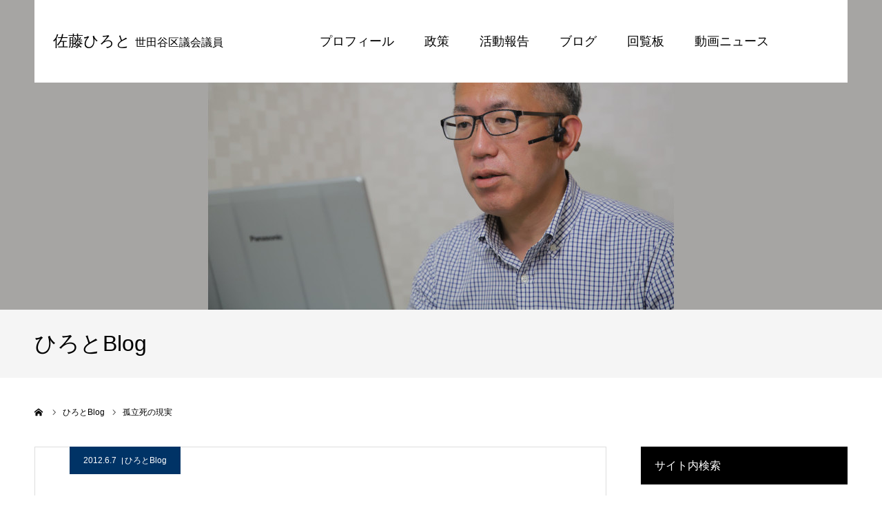

--- FILE ---
content_type: text/html; charset=UTF-8
request_url: https://sato-hiroto.com/blog/3208.html
body_size: 49567
content:
<!DOCTYPE html>
<html class="pc" lang="ja">
<head prefix="og: http://ogp.me/ns# fb: http://ogp.me/ns/fb#">
<meta charset="UTF-8">
<!--[if IE]><meta http-equiv="X-UA-Compatible" content="IE=edge"><![endif]-->
<meta name="viewport" content="width=device-width">
<meta name="format-detection" content="telephone=no">
<title>孤立死の現実 | 佐藤ひろと 世田谷区議会議員</title>
<meta name="description" content="　高齢者の孤立死に歯止めがかからない。内閣府の「平成２３年度版高齢社会白書」によれば６５歳以上の人口は過去最高の２９５８万人に及んでおり、うち５０１万８０００世帯が「単独世帯」で、いわゆる一人暮らしの高齢者だといわれている。">
<meta property="og:type" content="article">
<meta property="og:url" content="https://sato-hiroto.com/blog/3208.html">
<meta property="og:title" content="孤立死の現実 &#8211; 佐藤ひろと 世田谷区議会議員">
<meta property="og:description" content="　高齢者の孤立死に歯止めがかからない。内閣府の「平成２３年度版高齢社会白書」によれば６５歳以上の人口は過去最高の２９５８万人に及んでおり、うち５０１万８０００世帯が「単独世帯」で、いわゆる一人暮らしの高齢者だといわれている。">
<meta property="og:site_name" content="佐藤ひろと 世田谷区議会議員">
<meta property="og:image" content="https://sato-hiroto.com/wp-content/uploads/2018/09/ogp.png">
<meta property="og:image:secure_url" content="https://sato-hiroto.com/wp-content/uploads/2018/09/ogp.png"> 
<meta property="og:image:width" content="1200"> 
<meta property="og:image:height" content="630">
<meta name="twitter:card" content="summary">
<meta name="twitter:site" content="@hiroto_satoh">
<meta name="twitter:creator" content="hiroto_satoh">
<meta name="twitter:title" content="孤立死の現実 &#8211; 佐藤ひろと 世田谷区議会議員">
<meta property="twitter:description" content="　高齢者の孤立死に歯止めがかからない。内閣府の「平成２３年度版高齢社会白書」によれば６５歳以上の人口は過去最高の２９５８万人に及んでおり、うち５０１万８０００世帯が「単独世帯」で、いわゆる一人暮らしの高齢者だといわれている。">
<meta name="twitter:image:src" content="https://sato-hiroto.com/wp-content/uploads/2018/09/ogp-400x400.png">
<link rel="pingback" href="https://sato-hiroto.com/xmlrpc.php">
<meta name='robots' content='max-image-preview:large' />
	<style>img:is([sizes="auto" i], [sizes^="auto," i]) { contain-intrinsic-size: 3000px 1500px }</style>
	<meta property="og:type" content="article">
<meta property="og:url" content="https://sato-hiroto.com/blog/3208.html">
<meta property="og:title" content="孤立死の現実 &#8211; 佐藤ひろと 世田谷区議会議員">
<meta property="og:description" content="　高齢者の孤立死に歯止めがかからない。内閣府の「平成２３年度版高齢社会白書」によれば６５歳以上の人口は過去最高の２９５８万人に及んでおり、うち５０１万８０００世帯が「単独世帯」で、いわゆる一人暮らしの高齢者だといわれている。">
<meta property="og:site_name" content="佐藤ひろと 世田谷区議会議員">
<meta property="og:image" content="https://sato-hiroto.com/wp-content/uploads/2018/09/ogp.png">
<meta property="og:image:secure_url" content="https://sato-hiroto.com/wp-content/uploads/2018/09/ogp.png"> 
<meta property="og:image:width" content="1200"> 
<meta property="og:image:height" content="630">
<meta name="twitter:card" content="summary">
<meta name="twitter:site" content="@hiroto_satoh">
<meta name="twitter:creator" content="hiroto_satoh">
<meta name="twitter:title" content="孤立死の現実 &#8211; 佐藤ひろと 世田谷区議会議員">
<meta property="twitter:description" content="　高齢者の孤立死に歯止めがかからない。内閣府の「平成２３年度版高齢社会白書」によれば６５歳以上の人口は過去最高の２９５８万人に及んでおり、うち５０１万８０００世帯が「単独世帯」で、いわゆる一人暮らしの高齢者だといわれている。">
<meta name="twitter:image:src" content="https://sato-hiroto.com/wp-content/uploads/2018/09/ogp-400x400.png">
<link rel='dns-prefetch' href='//stats.wp.com' />
<link rel='dns-prefetch' href='//v0.wordpress.com' />
<link rel='preconnect' href='//c0.wp.com' />
<link rel="alternate" type="application/rss+xml" title="佐藤ひろと 世田谷区議会議員 &raquo; フィード" href="https://sato-hiroto.com/feed" />
<link rel="alternate" type="application/rss+xml" title="佐藤ひろと 世田谷区議会議員 &raquo; コメントフィード" href="https://sato-hiroto.com/comments/feed" />
<link rel='stylesheet' id='style-css' href='https://sato-hiroto.com/wp-content/themes/hiroto2018/style.css?ver=1.0' type='text/css' media='all' />
<link rel='stylesheet' id='wp-block-library-css' href='https://c0.wp.com/c/6.7.4/wp-includes/css/dist/block-library/style.min.css' type='text/css' media='all' />
<style id='pdfemb-pdf-embedder-viewer-style-inline-css' type='text/css'>
.wp-block-pdfemb-pdf-embedder-viewer{max-width:none}

</style>
<link rel='stylesheet' id='mediaelement-css' href='https://c0.wp.com/c/6.7.4/wp-includes/js/mediaelement/mediaelementplayer-legacy.min.css' type='text/css' media='all' />
<link rel='stylesheet' id='wp-mediaelement-css' href='https://c0.wp.com/c/6.7.4/wp-includes/js/mediaelement/wp-mediaelement.min.css' type='text/css' media='all' />
<style id='jetpack-sharing-buttons-style-inline-css' type='text/css'>
.jetpack-sharing-buttons__services-list{display:flex;flex-direction:row;flex-wrap:wrap;gap:0;list-style-type:none;margin:5px;padding:0}.jetpack-sharing-buttons__services-list.has-small-icon-size{font-size:12px}.jetpack-sharing-buttons__services-list.has-normal-icon-size{font-size:16px}.jetpack-sharing-buttons__services-list.has-large-icon-size{font-size:24px}.jetpack-sharing-buttons__services-list.has-huge-icon-size{font-size:36px}@media print{.jetpack-sharing-buttons__services-list{display:none!important}}.editor-styles-wrapper .wp-block-jetpack-sharing-buttons{gap:0;padding-inline-start:0}ul.jetpack-sharing-buttons__services-list.has-background{padding:1.25em 2.375em}
</style>
<style id='classic-theme-styles-inline-css' type='text/css'>
/*! This file is auto-generated */
.wp-block-button__link{color:#fff;background-color:#32373c;border-radius:9999px;box-shadow:none;text-decoration:none;padding:calc(.667em + 2px) calc(1.333em + 2px);font-size:1.125em}.wp-block-file__button{background:#32373c;color:#fff;text-decoration:none}
</style>
<style id='global-styles-inline-css' type='text/css'>
:root{--wp--preset--aspect-ratio--square: 1;--wp--preset--aspect-ratio--4-3: 4/3;--wp--preset--aspect-ratio--3-4: 3/4;--wp--preset--aspect-ratio--3-2: 3/2;--wp--preset--aspect-ratio--2-3: 2/3;--wp--preset--aspect-ratio--16-9: 16/9;--wp--preset--aspect-ratio--9-16: 9/16;--wp--preset--color--black: #000000;--wp--preset--color--cyan-bluish-gray: #abb8c3;--wp--preset--color--white: #ffffff;--wp--preset--color--pale-pink: #f78da7;--wp--preset--color--vivid-red: #cf2e2e;--wp--preset--color--luminous-vivid-orange: #ff6900;--wp--preset--color--luminous-vivid-amber: #fcb900;--wp--preset--color--light-green-cyan: #7bdcb5;--wp--preset--color--vivid-green-cyan: #00d084;--wp--preset--color--pale-cyan-blue: #8ed1fc;--wp--preset--color--vivid-cyan-blue: #0693e3;--wp--preset--color--vivid-purple: #9b51e0;--wp--preset--gradient--vivid-cyan-blue-to-vivid-purple: linear-gradient(135deg,rgba(6,147,227,1) 0%,rgb(155,81,224) 100%);--wp--preset--gradient--light-green-cyan-to-vivid-green-cyan: linear-gradient(135deg,rgb(122,220,180) 0%,rgb(0,208,130) 100%);--wp--preset--gradient--luminous-vivid-amber-to-luminous-vivid-orange: linear-gradient(135deg,rgba(252,185,0,1) 0%,rgba(255,105,0,1) 100%);--wp--preset--gradient--luminous-vivid-orange-to-vivid-red: linear-gradient(135deg,rgba(255,105,0,1) 0%,rgb(207,46,46) 100%);--wp--preset--gradient--very-light-gray-to-cyan-bluish-gray: linear-gradient(135deg,rgb(238,238,238) 0%,rgb(169,184,195) 100%);--wp--preset--gradient--cool-to-warm-spectrum: linear-gradient(135deg,rgb(74,234,220) 0%,rgb(151,120,209) 20%,rgb(207,42,186) 40%,rgb(238,44,130) 60%,rgb(251,105,98) 80%,rgb(254,248,76) 100%);--wp--preset--gradient--blush-light-purple: linear-gradient(135deg,rgb(255,206,236) 0%,rgb(152,150,240) 100%);--wp--preset--gradient--blush-bordeaux: linear-gradient(135deg,rgb(254,205,165) 0%,rgb(254,45,45) 50%,rgb(107,0,62) 100%);--wp--preset--gradient--luminous-dusk: linear-gradient(135deg,rgb(255,203,112) 0%,rgb(199,81,192) 50%,rgb(65,88,208) 100%);--wp--preset--gradient--pale-ocean: linear-gradient(135deg,rgb(255,245,203) 0%,rgb(182,227,212) 50%,rgb(51,167,181) 100%);--wp--preset--gradient--electric-grass: linear-gradient(135deg,rgb(202,248,128) 0%,rgb(113,206,126) 100%);--wp--preset--gradient--midnight: linear-gradient(135deg,rgb(2,3,129) 0%,rgb(40,116,252) 100%);--wp--preset--font-size--small: 13px;--wp--preset--font-size--medium: 20px;--wp--preset--font-size--large: 36px;--wp--preset--font-size--x-large: 42px;--wp--preset--spacing--20: 0.44rem;--wp--preset--spacing--30: 0.67rem;--wp--preset--spacing--40: 1rem;--wp--preset--spacing--50: 1.5rem;--wp--preset--spacing--60: 2.25rem;--wp--preset--spacing--70: 3.38rem;--wp--preset--spacing--80: 5.06rem;--wp--preset--shadow--natural: 6px 6px 9px rgba(0, 0, 0, 0.2);--wp--preset--shadow--deep: 12px 12px 50px rgba(0, 0, 0, 0.4);--wp--preset--shadow--sharp: 6px 6px 0px rgba(0, 0, 0, 0.2);--wp--preset--shadow--outlined: 6px 6px 0px -3px rgba(255, 255, 255, 1), 6px 6px rgba(0, 0, 0, 1);--wp--preset--shadow--crisp: 6px 6px 0px rgba(0, 0, 0, 1);}:where(.is-layout-flex){gap: 0.5em;}:where(.is-layout-grid){gap: 0.5em;}body .is-layout-flex{display: flex;}.is-layout-flex{flex-wrap: wrap;align-items: center;}.is-layout-flex > :is(*, div){margin: 0;}body .is-layout-grid{display: grid;}.is-layout-grid > :is(*, div){margin: 0;}:where(.wp-block-columns.is-layout-flex){gap: 2em;}:where(.wp-block-columns.is-layout-grid){gap: 2em;}:where(.wp-block-post-template.is-layout-flex){gap: 1.25em;}:where(.wp-block-post-template.is-layout-grid){gap: 1.25em;}.has-black-color{color: var(--wp--preset--color--black) !important;}.has-cyan-bluish-gray-color{color: var(--wp--preset--color--cyan-bluish-gray) !important;}.has-white-color{color: var(--wp--preset--color--white) !important;}.has-pale-pink-color{color: var(--wp--preset--color--pale-pink) !important;}.has-vivid-red-color{color: var(--wp--preset--color--vivid-red) !important;}.has-luminous-vivid-orange-color{color: var(--wp--preset--color--luminous-vivid-orange) !important;}.has-luminous-vivid-amber-color{color: var(--wp--preset--color--luminous-vivid-amber) !important;}.has-light-green-cyan-color{color: var(--wp--preset--color--light-green-cyan) !important;}.has-vivid-green-cyan-color{color: var(--wp--preset--color--vivid-green-cyan) !important;}.has-pale-cyan-blue-color{color: var(--wp--preset--color--pale-cyan-blue) !important;}.has-vivid-cyan-blue-color{color: var(--wp--preset--color--vivid-cyan-blue) !important;}.has-vivid-purple-color{color: var(--wp--preset--color--vivid-purple) !important;}.has-black-background-color{background-color: var(--wp--preset--color--black) !important;}.has-cyan-bluish-gray-background-color{background-color: var(--wp--preset--color--cyan-bluish-gray) !important;}.has-white-background-color{background-color: var(--wp--preset--color--white) !important;}.has-pale-pink-background-color{background-color: var(--wp--preset--color--pale-pink) !important;}.has-vivid-red-background-color{background-color: var(--wp--preset--color--vivid-red) !important;}.has-luminous-vivid-orange-background-color{background-color: var(--wp--preset--color--luminous-vivid-orange) !important;}.has-luminous-vivid-amber-background-color{background-color: var(--wp--preset--color--luminous-vivid-amber) !important;}.has-light-green-cyan-background-color{background-color: var(--wp--preset--color--light-green-cyan) !important;}.has-vivid-green-cyan-background-color{background-color: var(--wp--preset--color--vivid-green-cyan) !important;}.has-pale-cyan-blue-background-color{background-color: var(--wp--preset--color--pale-cyan-blue) !important;}.has-vivid-cyan-blue-background-color{background-color: var(--wp--preset--color--vivid-cyan-blue) !important;}.has-vivid-purple-background-color{background-color: var(--wp--preset--color--vivid-purple) !important;}.has-black-border-color{border-color: var(--wp--preset--color--black) !important;}.has-cyan-bluish-gray-border-color{border-color: var(--wp--preset--color--cyan-bluish-gray) !important;}.has-white-border-color{border-color: var(--wp--preset--color--white) !important;}.has-pale-pink-border-color{border-color: var(--wp--preset--color--pale-pink) !important;}.has-vivid-red-border-color{border-color: var(--wp--preset--color--vivid-red) !important;}.has-luminous-vivid-orange-border-color{border-color: var(--wp--preset--color--luminous-vivid-orange) !important;}.has-luminous-vivid-amber-border-color{border-color: var(--wp--preset--color--luminous-vivid-amber) !important;}.has-light-green-cyan-border-color{border-color: var(--wp--preset--color--light-green-cyan) !important;}.has-vivid-green-cyan-border-color{border-color: var(--wp--preset--color--vivid-green-cyan) !important;}.has-pale-cyan-blue-border-color{border-color: var(--wp--preset--color--pale-cyan-blue) !important;}.has-vivid-cyan-blue-border-color{border-color: var(--wp--preset--color--vivid-cyan-blue) !important;}.has-vivid-purple-border-color{border-color: var(--wp--preset--color--vivid-purple) !important;}.has-vivid-cyan-blue-to-vivid-purple-gradient-background{background: var(--wp--preset--gradient--vivid-cyan-blue-to-vivid-purple) !important;}.has-light-green-cyan-to-vivid-green-cyan-gradient-background{background: var(--wp--preset--gradient--light-green-cyan-to-vivid-green-cyan) !important;}.has-luminous-vivid-amber-to-luminous-vivid-orange-gradient-background{background: var(--wp--preset--gradient--luminous-vivid-amber-to-luminous-vivid-orange) !important;}.has-luminous-vivid-orange-to-vivid-red-gradient-background{background: var(--wp--preset--gradient--luminous-vivid-orange-to-vivid-red) !important;}.has-very-light-gray-to-cyan-bluish-gray-gradient-background{background: var(--wp--preset--gradient--very-light-gray-to-cyan-bluish-gray) !important;}.has-cool-to-warm-spectrum-gradient-background{background: var(--wp--preset--gradient--cool-to-warm-spectrum) !important;}.has-blush-light-purple-gradient-background{background: var(--wp--preset--gradient--blush-light-purple) !important;}.has-blush-bordeaux-gradient-background{background: var(--wp--preset--gradient--blush-bordeaux) !important;}.has-luminous-dusk-gradient-background{background: var(--wp--preset--gradient--luminous-dusk) !important;}.has-pale-ocean-gradient-background{background: var(--wp--preset--gradient--pale-ocean) !important;}.has-electric-grass-gradient-background{background: var(--wp--preset--gradient--electric-grass) !important;}.has-midnight-gradient-background{background: var(--wp--preset--gradient--midnight) !important;}.has-small-font-size{font-size: var(--wp--preset--font-size--small) !important;}.has-medium-font-size{font-size: var(--wp--preset--font-size--medium) !important;}.has-large-font-size{font-size: var(--wp--preset--font-size--large) !important;}.has-x-large-font-size{font-size: var(--wp--preset--font-size--x-large) !important;}
:where(.wp-block-post-template.is-layout-flex){gap: 1.25em;}:where(.wp-block-post-template.is-layout-grid){gap: 1.25em;}
:where(.wp-block-columns.is-layout-flex){gap: 2em;}:where(.wp-block-columns.is-layout-grid){gap: 2em;}
:root :where(.wp-block-pullquote){font-size: 1.5em;line-height: 1.6;}
</style>
<link rel='stylesheet' id='contact-form-7-css' href='https://sato-hiroto.com/wp-content/plugins/contact-form-7/includes/css/styles.css?ver=6.0.5' type='text/css' media='all' />
<link rel='stylesheet' id='wp-v-icons-css-css' href='https://sato-hiroto.com/wp-content/plugins/wp-visual-icon-fonts/css/wpvi-fa4.css?ver=6.7.4' type='text/css' media='all' />
<script type="text/javascript" src="https://c0.wp.com/c/6.7.4/wp-includes/js/jquery/jquery.min.js" id="jquery-core-js"></script>
<script type="text/javascript" src="https://c0.wp.com/c/6.7.4/wp-includes/js/jquery/jquery-migrate.min.js" id="jquery-migrate-js"></script>
<link rel="https://api.w.org/" href="https://sato-hiroto.com/wp-json/" /><link rel="alternate" title="JSON" type="application/json" href="https://sato-hiroto.com/wp-json/wp/v2/posts/3208" /><link rel="canonical" href="https://sato-hiroto.com/blog/3208.html" />
<link rel='shortlink' href='https://wp.me/paavnZ-PK' />
<link rel="alternate" title="oEmbed (JSON)" type="application/json+oembed" href="https://sato-hiroto.com/wp-json/oembed/1.0/embed?url=https%3A%2F%2Fsato-hiroto.com%2Fblog%2F3208.html" />
<link rel="alternate" title="oEmbed (XML)" type="text/xml+oembed" href="https://sato-hiroto.com/wp-json/oembed/1.0/embed?url=https%3A%2F%2Fsato-hiroto.com%2Fblog%2F3208.html&#038;format=xml" />
	<style>img#wpstats{display:none}</style>
		
<link rel="stylesheet" href="https://sato-hiroto.com/wp-content/themes/hiroto2018/css/design-plus.css?ver=1.0">
<link rel="stylesheet" href="https://sato-hiroto.com/wp-content/themes/hiroto2018/css/sns-botton.css?ver=1.0">
<link rel="stylesheet" media="screen and (max-width:1260px)" href="https://sato-hiroto.com/wp-content/themes/hiroto2018/css/responsive.css?ver=1.0">
<link rel="stylesheet" media="screen and (max-width:1260px)" href="https://sato-hiroto.com/wp-content/themes/hiroto2018/css/footer-bar.css?ver=1.0">

<script src="https://sato-hiroto.com/wp-content/themes/hiroto2018/js/jquery.easing.1.3.js?ver=1.0"></script>
<script src="https://sato-hiroto.com/wp-content/themes/hiroto2018/js/jscript.js?ver=1.0"></script>
<script src="https://sato-hiroto.com/wp-content/themes/hiroto2018/js/comment.js?ver=1.0"></script>


<style type="text/css">

body, input, textarea { font-family: "Segoe UI", Verdana, "游ゴシック", YuGothic, "Hiragino Kaku Gothic ProN", Meiryo, sans-serif; }

.rich_font, .p-vertical { font-family: "Hiragino Sans", "ヒラギノ角ゴ ProN", "Hiragino Kaku Gothic ProN", "游ゴシック", YuGothic, "メイリオ", Meiryo, sans-serif; font-weight:500; }


#header_image_for_404 .headline { font-family: "Times New Roman" , "游明朝" , "Yu Mincho" , "游明朝体" , "YuMincho" , "ヒラギノ明朝 Pro W3" , "Hiragino Mincho Pro" , "HiraMinProN-W3" , "HGS明朝E" , "ＭＳ Ｐ明朝" , "MS PMincho" , serif; font-weight:500; }




.pc #header .logo { font-size:22px; }
.mobile #header .logo { font-size:18px; }
.pc #footer_bottom .logo { font-size:31px; }
.mobile #footer_bottom .logo { font-size:18px; }


#page_header_catch { font-size:36px; color:#FFFFFF; background:rgba(0,51,153,0.5); }
.mobile #page_header_catch { font-size:20px; }
#page_header_title { font-size:32px; }
.mobile #page_header_title { font-size:18px; }
#post_title { font-size:32px; color:#000000; }
.post_content { font-size:14px; color:#666666; }
.mobile #post_title { font-size:18px; }
.mobile .post_content { font-size:13px; }


.c-pw__btn { background: #003399; }
.post_content a, .post_content a:hover { color: #003399; }


#related_post .image img, .styled_post_list1 .image img, .styled_post_list2 .image img, .widget_tab_post_list .image img, .index_post_image img
{
  width:100%; height:auto;
  -webkit-transition: transform  0.75s ease;
  transition: transform  0.75s ease;
}
#related_post .image:hover img, .styled_post_list1 .image:hover img, .styled_post_list2 .image:hover img, .widget_tab_post_list .image:hover img, .index_post_image:hover img
{
  -webkit-transform: scale(1.2);
  transform: scale(1.2);
}



body, a, #previous_next_post a:hover
  { color: #000000; }

.side_widget .styled_post_list1 .title:hover, .page_post_list .meta a:hover, .page_post_list .headline,
  .slider_main .caption .title a:hover, #comment_header ul li a:hover, #header_text .logo a:hover, #bread_crumb li.home a:hover:before, #post_title_area .meta li a:hover
    { color: #003399; }

.pc #global_menu ul ul a, .next_page_link a:hover, .collapse_category_list li a:hover .count, .slick-arrow:hover, .pb_spec_table_button a:hover,
  #wp-calendar td a:hover, #wp-calendar #prev a:hover, #wp-calendar #next a:hover, .mobile #global_menu li a:hover, #mobile_menu .close_button:hover,
    #post_pagination p, .page_navi span.current, .tcd_user_profile_widget .button a:hover, #return_top a, #p_readmore .button,
      #header_slider .slick-dots button:hover::before, #header_slider .slick-dots .slick-active button::before
        { background-color: #003399 !important; }

#comment_header ul li a:hover, #comment_header ul li.comment_switch_active a, #comment_header #comment_closed p, #post_pagination p, .page_navi span.current
  { border-color: #003399; }

.collapse_category_list li a:before
  { border-color: transparent transparent transparent #003399; }

.slider_nav .swiper-slide-active, .slider_nav .swiper-slide:hover
  { box-shadow:inset 0 0 0 5px #003399; }

a:hover, #index_news .button:hover:after, .pc #global_menu a:hover, .pc #global_menu > ul > li.active > a, .pc #global_menu > ul > li.current-menu-item > a, #bread_crumb li.home a:hover:after, #bread_crumb li a:hover, .tcd_category_list li a:hover, #report_post_meta_top a:hover
  { color: #003366; }

.pc #global_menu ul ul a:hover, #return_top a:hover, #post_pagination a:hover, .page_navi a:hover, #slide_menu a span.count, .tcdw_custom_drop_menu a:hover, #p_readmore .button:hover, #previous_next_page a:hover,
  .tcd_category_list li a:hover .count, #submit_comment:hover, #comment_header ul li a:hover, .widget_tab_post_list_button a:hover, .mobile #menu_button:hover
    { background-color: #003366 !important; }

#post_pagination a:hover, .page_navi a:hover, .tcdw_custom_drop_menu a:hover, #comment_textarea textarea:focus, #guest_info input:focus, .widget_tab_post_list_button a:hover
  { border-color: #003366 !important; }

.post_content a { color: #003399; }

#comment_header ul li.comment_switch_active a, #comment_header #comment_closed p { background-color: #003399 !important; }
#comment_header ul li.comment_switch_active a:after, #comment_header #comment_closed p:after { border-color:#003399 transparent transparent transparent; }

.side_headline { color: #FFFFFF; background: #000000;  }

.no_header_content { background:rgba(0,51,153,0.8); }




</style>


<style type="text/css"></style>
<!-- Jetpack Open Graph Tags -->
<meta property="og:type" content="article" />
<meta property="og:title" content="孤立死の現実" />
<meta property="og:url" content="https://sato-hiroto.com/blog/3208.html" />
<meta property="og:description" content="　高齢者の孤立死に歯止めがかからない。 内閣府の「平成２３年度版高齢社会白書」によれば６５歳以上の人口は過去最&hellip;" />
<meta property="article:published_time" content="2012-06-07T08:49:24+00:00" />
<meta property="article:modified_time" content="2012-06-07T08:49:24+00:00" />
<meta property="og:site_name" content="佐藤ひろと 世田谷区議会議員" />
<meta property="og:image" content="https://sato-hiroto.com/wp-content/uploads/2022/10/cropped-favicon_512x512.png" />
<meta property="og:image:width" content="512" />
<meta property="og:image:height" content="512" />
<meta property="og:image:alt" content="" />
<meta property="og:locale" content="ja_JP" />
<meta name="twitter:text:title" content="孤立死の現実" />
<meta name="twitter:image" content="https://sato-hiroto.com/wp-content/uploads/2022/10/cropped-favicon_512x512-270x270.png" />
<meta name="twitter:card" content="summary" />

<!-- End Jetpack Open Graph Tags -->
<link rel="icon" href="https://sato-hiroto.com/wp-content/uploads/2022/10/cropped-favicon_512x512-32x32.png" sizes="32x32" />
<link rel="icon" href="https://sato-hiroto.com/wp-content/uploads/2022/10/cropped-favicon_512x512-192x192.png" sizes="192x192" />
<link rel="apple-touch-icon" href="https://sato-hiroto.com/wp-content/uploads/2022/10/cropped-favicon_512x512-180x180.png" />
<meta name="msapplication-TileImage" content="https://sato-hiroto.com/wp-content/uploads/2022/10/cropped-favicon_512x512-270x270.png" />
		<style type="text/css" id="wp-custom-css">
			.embed-youtube {
  position: relative;
  width: 100%;
  padding-top: 56.25%;
}
.embed-youtube iframe {
  position: absolute;
  top: 0;
  right: 0;
  width: 100% !important;
  height: 100% !important;
}
.mobile .post_content {
  word-break: break-all;
}
.iframe-fb {
	display: flex;
}
.twitter_button {
  padding-right: 1.2em;
}
		</style>
		<link href="https://fonts.googleapis.com/icon?family=Material+Icons" rel="stylesheet">
<!-- our project just needs Font Awesome Solid + Brands -->
<link href="/wp-content/themes/hiroto2018/fontawesome/css/fontawesome.css" rel="stylesheet">
<link href="/wp-content/themes/hiroto2018/fontawesome/css/brands.css" rel="stylesheet">
<link href="/wp-content/themes/hiroto2018/fontawesome/css/solid.css" rel="stylesheet">
</head>
<body id="body" class="post-template-default single single-post postid-3208 single-format-standard">


<div id="container">

 <div id="header" class="no_border">
  <div id="header_inner" class="clearfix">
   <div id="header_logo">
    <div id="logo_text">
 <h2 class="logo"><a href="https://sato-hiroto.com/">佐藤ひろと <span style="font-size:16px;">世田谷区議会議員</span></a></h2>
</div>
   </div>
      <div id="global_menu">
    <ul id="menu-%e3%82%ab%e3%82%b9%e3%82%bf%e3%83%a0%e3%83%a1%e3%83%8b%e3%83%a5%e3%83%bc" class="menu"><li id="menu-item-3957" class="menu-item menu-item-type-custom menu-item-object-custom menu-item-has-children menu-item-3957"><a>プロフィール</a>
<ul class="sub-menu">
	<li id="menu-item-3964" class="menu-item menu-item-type-custom menu-item-object-custom menu-item-3964"><a href="/hiroto-profile">ひろとのプロフィール</a></li>
	<li id="menu-item-3963" class="menu-item menu-item-type-custom menu-item-object-custom menu-item-3963"><a href="/hiroto-profile/shinjou">ひろとの信条</a></li>
	<li id="menu-item-3965" class="menu-item menu-item-type-custom menu-item-object-custom menu-item-3965"><a href="/hiroto-profile/kokoroiki">ひろとの心意気</a></li>
	<li id="menu-item-3966" class="menu-item menu-item-type-custom menu-item-object-custom menu-item-3966"><a href="/hiroto-profile/tsumori">知ってるつもり</a></li>
</ul>
</li>
<li id="menu-item-3958" class="menu-item menu-item-type-custom menu-item-object-custom menu-item-has-children menu-item-3958"><a>政策</a>
<ul class="sub-menu">
	<li id="menu-item-3967" class="menu-item menu-item-type-custom menu-item-object-custom menu-item-3967"><a href="/hiroto-policy">ひろとの実績・政策</a></li>
	<li id="menu-item-3970" class="menu-item menu-item-type-custom menu-item-object-custom menu-item-3970"><a href="/hiroto-policy/bunsuiro">玉川上水系分水路</a></li>
	<li id="menu-item-3971" class="menu-item menu-item-type-custom menu-item-object-custom menu-item-3971"><a href="/hiroto-policy/yuusui">世田谷の湧水ポイント</a></li>
</ul>
</li>
<li id="menu-item-3955" class="menu-item menu-item-type-custom menu-item-object-custom menu-item-has-children menu-item-3955"><a>活動報告</a>
<ul class="sub-menu">
	<li id="menu-item-3972" class="menu-item menu-item-type-custom menu-item-object-custom menu-item-3972"><a href="/category/report">活動報告</a></li>
	<li id="menu-item-3973" class="menu-item menu-item-type-custom menu-item-object-custom menu-item-3973"><a href="/map">実績MAP</a></li>
	<li id="menu-item-3974" class="menu-item menu-item-type-custom menu-item-object-custom menu-item-3974"><a href="/schedule">スケジュール</a></li>
	<li id="menu-item-3975" class="menu-item menu-item-type-custom menu-item-object-custom menu-item-3975"><a href="/gikai">議会質問</a></li>
</ul>
</li>
<li id="menu-item-3956" class="menu-item menu-item-type-custom menu-item-object-custom menu-item-3956"><a href="/category/blog">ブログ</a></li>
<li id="menu-item-3959" class="menu-item menu-item-type-custom menu-item-object-custom menu-item-3959"><a href="/kairan-ban">回覧板</a></li>
<li id="menu-item-3961" class="menu-item menu-item-type-custom menu-item-object-custom menu-item-3961"><a href="/category/movie">動画ニュース</a></li>
</ul>   </div>
   <a href="#" id="menu_button">MENU</a>
     </div><!-- END #header_inner -->
 </div><!-- END #header -->

 
 <div id="main_contents" class="clearfix">
<div id="page_header" style="background:url(https://sato-hiroto.com/wp-content/uploads/2023/04/cover_20230407_02.jpg) no-repeat center center; background-size:cover;">
  </div>
<h3 id="page_header_title" class="rich_font"><span>ひろとBlog</span></h3>

<div id="bread_crumb">

<ul class="clearfix" itemscope itemtype="http://schema.org/BreadcrumbList">
 <li itemprop="itemListElement" itemscope itemtype="http://schema.org/ListItem" class="home"><a itemprop="item" href="https://sato-hiroto.com/"><span itemprop="name">ホーム</span></a><meta itemprop="position" content="1"></li>
<!-- <li itemprop="itemListElement" itemscope itemtype="http://schema.org/ListItem"><a itemprop="item" href="https://sato-hiroto.com/blog/3208.html"><span itemprop="name">ひろとBlog</span></a><meta itemprop="position" content="2"></li> -->
  <li itemprop="itemListElement" itemscope itemtype="http://schema.org/ListItem"><a itemprop="item" href="/category/blog"><span itemprop="name">ひろとBlog</span></a><meta itemprop="position" content="2"></li>
 <!-- <li class="category" itemprop="itemListElement" itemscope itemtype="http://schema.org/ListItem">
    <a itemprop="item" href="https://sato-hiroto.com/category/blog"><span itemprop="name">ひろとBlog</span></a>
    <meta itemprop="position" content="3">
 </li> -->
 <li class="last" itemprop="itemListElement" itemscope itemtype="http://schema.org/ListItem"><span itemprop="name">孤立死の現実</span><meta itemprop="position" content="4"></li>
</ul>

</div>

<div id="main_col" class="clearfix">

 <div id="left_col">

 
   <article id="article">

        <ul id="post_meta_top" class="clearfix" style="background:#003366;">
     <li class="date"><time class="entry-date updated" datetime="2012-06-07T17:49:24+09:00">2012.6.7</time></li>     <li class="category clearfix"><a href="https://sato-hiroto.com/category/blog" rel="category tag">ひろとBlog</a></li>    </ul>
    
    <h2 id="post_title" class="entry-title">孤立死の現実</h2>

    
    
    
        <div class="single_share clearfix" id="single_share_top">
     <div class="share-type5 share-top">
	<div class="sns_default_top">
		<ul class="clearfix">
			<li class="default twitter_button">
				<a href="https://twitter.com/share" class="twitter-share-button">Tweet</a>
			</li>
			<li class="default fbshare_button2">
				<div class="fb-share-button" data-href="https://sato-hiroto.com/blog/3208.html" data-layout="button_count"></div>
			</li>
	</ul>
</div>
</div>
    </div>
    
    
    
    <div class="post_content clearfix">
     <p>　高齢者の孤立死に歯止めがかからない。</p>
<p>内閣府の「平成２３年度版高齢社会白書」によれば６５歳以上の人口は過去最高の２９５８万人に及んでおり、うち５０１万８０００世帯が「単独世帯」で、いわゆる一人暮らしの高齢者だといわれている。</p>
<p>また昨年、ニッセイ基礎研究所が発表した「平成２２年度全国推計」によれば、６５歳以上で孤立死を「死後４日以上経過して発見された人」と定めた場合、その数は１万５６００人を超える可能性がある、と推定している。</p>
<p>「孤立死」から連想するのは、天涯孤独といったイメージですが、驚くことに近年は同じマンションや二世帯住宅に居住しながらも、こうした死後数日経過して発見されるケースも少なくないとのこと。</p>
<p>プライバシーを重視、個人の生活を中心に、を背景にしている現代社会の縮図ともいえる実態ではないだろうか。</p>
<p>こうした現実を踏まえ、地域課題の解決へ向けた取り組みを進めている地域があります。<br />
千葉県松戸市にある「常盤平団地」（５３６０世帯）では、「あいさつは幸せづくりの第一歩」を合言葉に「孤独死ゼロ作戦」を展開している。<br />
緑豊かな環境に恵まれたマンモス団地ですが、２００１年１０月より相次いで起こった孤独死を契機に、緊急通報システム「孤独死１１０番」を設置。さらにあんしん登録カードを作成し、緊急連絡先やかかりつけ医などを記載して自治会に預けるシステムを導入している。</p>
<p>家族の絆や親を思う気持ちが希薄になったといわれる現代ですが、まず身近な人間関係、信頼関係を築くことが改めて大切だと思う。<br />
人は一人では決して生きているわけではないのですから。</p>
    </div>

        <div class="single_share clearfix" id="single_share_bottom">
     <div class="share-type5 share-btm">
	<div class="sns_default_top">
		<ul class="clearfix">
			<li class="default twitter_button">
				<a href="https://twitter.com/share" class="twitter-share-button">Tweet</a>
			</li>
			<li class="default fbshare_button2">
				<div class="fb-share-button" data-href="https://sato-hiroto.com/blog/3208.html" data-layout="button_count"></div>
			</li>
	</ul>
</div>
</div>
    </div>
    
        <ul id="post_meta_bottom" class="clearfix">
     <li class="post_author">投稿者: <a href="https://sato-hiroto.com/author/admin" title="佐藤ひろと の投稿" rel="author">佐藤ひろと</a></li>     <li class="post_category"><a href="https://sato-hiroto.com/category/blog" rel="category tag">ひろとBlog</a></li>              </ul>
    
        <div id="previous_next_post" class="clearfix">
     <div class='prev_post'><a href='https://sato-hiroto.com/blog/3206.html' title='全国最大規模の小水力発電計画が公表'><span class='title'>全国最大規模の小水力発電計画が公表</span><span class='nav'>前の記事</span></a></div>
<div class='next_post'><a href='https://sato-hiroto.com/blog/3210.html' title='女性の視点'><span class='title'>女性の視点</span><span class='nav'>次の記事</span></a></div>
    </div>
    
   </article><!-- END #article -->

   
   
   
      <div id="blog_list" class="index_content">
        <h3 class="headline" style="font-size:18px; -webkit-box-shadow:0 -5px 0 0 #000000; box-shadow:0 -5px 0 0 #000000;">関連記事</h3>
        <div class="post_list clearfix">
          <article class="item clearfix">
      <a class="image index_post_image" href="https://sato-hiroto.com/blog/2951.html" title="空き家対策が広がる"><img src="https://sato-hiroto.com/wp-content/uploads/2018/10/no_image_face.jpg" title="" alt="" /></a>
      <div class="title_area">
       <h4 class="title"><a href="https://sato-hiroto.com/blog/2951.html" title="空き家対策が広がる">空き家対策が広がる</a></h4>
       <ul class="meta clearfix">
        <li class="date"><time class="entry-date updated" datetime="2012-02-14T09:28:21+09:00">2012.2.14</time></li>
        <li class="category"><a href="https://sato-hiroto.com/category/blog" rel="category tag">ひろとBlog</a></li>
       </ul>
      </div>
     </article>
          <article class="item clearfix">
      <a class="image index_post_image" href="https://sato-hiroto.com/blog/7261.html" title="ワクチン接種に関する情報　その２"><img src="https://sato-hiroto.com/wp-content/uploads/2018/10/no_image_face.jpg" title="" alt="" /></a>
      <div class="title_area">
       <h4 class="title"><a href="https://sato-hiroto.com/blog/7261.html" title="ワクチン接種に関する情報　その２">ワクチン接種に関する情報　その２</a></h4>
       <ul class="meta clearfix">
        <li class="date"><time class="entry-date updated" datetime="2021-05-08T18:16:17+09:00">2021.5.8</time></li>
        <li class="category"><a href="https://sato-hiroto.com/category/blog" rel="category tag">ひろとBlog</a></li>
       </ul>
      </div>
     </article>
          <article class="item clearfix">
      <a class="image index_post_image" href="https://sato-hiroto.com/blog/2561.html" title="66回目の終戦記念日"><img src="https://sato-hiroto.com/wp-content/uploads/2018/10/no_image_face.jpg" title="" alt="" /></a>
      <div class="title_area">
       <h4 class="title"><a href="https://sato-hiroto.com/blog/2561.html" title="66回目の終戦記念日">66回目の終戦記念日</a></h4>
       <ul class="meta clearfix">
        <li class="date"><time class="entry-date updated" datetime="2011-08-16T19:57:04+09:00">2011.8.16</time></li>
        <li class="category"><a href="https://sato-hiroto.com/category/blog" rel="category tag">ひろとBlog</a></li>
       </ul>
      </div>
     </article>
          <article class="item clearfix">
      <a class="image index_post_image" href="https://sato-hiroto.com/blog/5439.html" title="アメリカ大統領選について"><img src="https://sato-hiroto.com/wp-content/uploads/2018/10/no_image_face.jpg" title="" alt="" /></a>
      <div class="title_area">
       <h4 class="title"><a href="https://sato-hiroto.com/blog/5439.html" title="アメリカ大統領選について">アメリカ大統領選について</a></h4>
       <ul class="meta clearfix">
        <li class="date"><time class="entry-date updated" datetime="2016-05-05T07:19:09+09:00">2016.5.5</time></li>
        <li class="category"><a href="https://sato-hiroto.com/category/blog" rel="category tag">ひろとBlog</a></li>
       </ul>
      </div>
     </article>
          <article class="item clearfix">
      <a class="image index_post_image" href="https://sato-hiroto.com/blog/4827.html" title="水素ステーション首都圏に続々と"><img src="https://sato-hiroto.com/wp-content/uploads/2018/10/no_image_face.jpg" title="" alt="" /></a>
      <div class="title_area">
       <h4 class="title"><a href="https://sato-hiroto.com/blog/4827.html" title="水素ステーション首都圏に続々と">水素ステーション首都圏に続々と</a></h4>
       <ul class="meta clearfix">
        <li class="date"><time class="entry-date updated" datetime="2014-12-21T17:23:17+09:00">2014.12.21</time></li>
        <li class="category"><a href="https://sato-hiroto.com/category/blog" rel="category tag">ひろとBlog</a></li>
       </ul>
      </div>
     </article>
          <article class="item clearfix">
      <a class="image index_post_image" href="https://sato-hiroto.com/blog/4479.html" title="高齢世帯が４割へ"><img src="https://sato-hiroto.com/wp-content/uploads/2018/10/no_image_face.jpg" title="" alt="" /></a>
      <div class="title_area">
       <h4 class="title"><a href="https://sato-hiroto.com/blog/4479.html" title="高齢世帯が４割へ">高齢世帯が４割へ</a></h4>
       <ul class="meta clearfix">
        <li class="date"><time class="entry-date updated" datetime="2014-04-21T19:47:32+09:00">2014.4.21</time></li>
        <li class="category"><a href="https://sato-hiroto.com/category/blog" rel="category tag">ひろとBlog</a></li>
       </ul>
      </div>
     </article>
         </div><!-- END .post_list -->
   </div><!-- END #blog_list -->
   
   
  <div id="comments">

 


 
 </div><!-- #comment end -->

 </div><!-- END #left_col -->

 <div id="side_col">
<div class="side_widget clearfix widget_search" id="search-3">
<h3 class="side_headline"><span>サイト内検索</span></h3><form role="search" method="get" id="searchform" class="searchform" action="https://sato-hiroto.com/">
				<div>
					<label class="screen-reader-text" for="s">検索:</label>
					<input type="text" value="" name="s" id="s" />
					<input type="submit" id="searchsubmit" value="検索" />
				</div>
			</form></div>
<div class="side_widget clearfix widget_block" id="block-11">
<figure class="wp-block-embed is-type-video is-provider-youtube wp-block-embed-youtube wp-embed-aspect-16-9 wp-has-aspect-ratio"><div class="wp-block-embed__wrapper">
<iframe loading="lazy" title="世田谷区保坂区長へ経済対策・災害対策に関する緊急要望をおこないました！" width="500" height="281" src="https://www.youtube.com/embed/KJIaH_fsqEM?start=6&feature=oembed" frameborder="0" allow="accelerometer; autoplay; clipboard-write; encrypted-media; gyroscope; picture-in-picture; web-share" referrerpolicy="strict-origin-when-cross-origin" allowfullscreen></iframe>
</div></figure></div>
<div class="side_widget clearfix widget_block" id="block-9">
<iframe loading="lazy" src="https://www.facebook.com/plugins/post.php?href=https%3A%2F%2Fwww.facebook.com%2Fpermalink.php%3Fstory_fbid%3Dpfbid0MsXEaW1qdkx4W6EPkrnG4b4KHPKLGzXSrqSyuaQYzTq9fxhQ3Ff9m92W5SWjPxTBl%26id%3D100002636858995&show_text=true&width=300" width="300" height="250" style="border:none;overflow:hidden" scrolling="no" frameborder="0" allowfullscreen="true" allow="autoplay; clipboard-write; encrypted-media; picture-in-picture; web-share"></iframe></div>
<div class="side_widget clearfix widget_block" id="block-18">

<figure class="wp-block-embed is-type-rich is-provider-twitter wp-block-embed-twitter"><div class="wp-block-embed__wrapper">
<div class="embed-twitter"><blockquote class="twitter-tweet" data-width="500" data-dnt="true"><p lang="ja" dir="ltr">区議団レポート　新春号を発行しました！ | 佐藤ひろと 世田谷区議会議員 <a href="https://t.co/DagcwA1rOZ">https://t.co/DagcwA1rOZ</a> <br>あけましておめでとうございます！<br>本年も宜しくお願い申し上げます。<a href="https://twitter.com/hashtag/%E5%85%AC%E6%98%8E%E5%85%9A%E4%B8%96%E7%94%B0%E8%B0%B7%E5%8C%BA%E8%AD%B0%E5%9B%A3?src=hash&amp;ref_src=twsrc%5Etfw">#公明党世田谷区議団</a><a href="https://twitter.com/hashtag/RICE?src=hash&amp;ref_src=twsrc%5Etfw">#RICE</a></p>&mdash; 佐藤ひろと 世田谷区議会議員 (@hiroto_satoh) <a href="https://twitter.com/hiroto_satoh/status/2006656533074182263?ref_src=twsrc%5Etfw">January 1, 2026</a></blockquote><script async src="https://platform.twitter.com/widgets.js" charset="utf-8"></script></div>
</div></figure>
</div>
<div class="side_widget clearfix widget_block" id="block-17">
<iframe loading="lazy" src="https://sato-hiroto.com/wp-content/plugins/bluesky-timeline/widget/" width="300" height="360" title="BlueskyTimeline"></iframe></div>
</div>

</div><!-- END #main_col -->


 </div><!-- END #main_contents -->


  <div id="footer_banner" style="background:#f2f2f2;">
  <div id="footer_banner_inner" class="clearfix">
    <div class="item">
   <a href="https://www.komei.or.jp/" target="_blank">
    <h3 class="title"></h3>
            <img class="image" src="https://sato-hiroto.com/wp-content/uploads/2018/09/fo-lg-komei.png" alt="" title="" />
       </a>
  </div>
    <div class="item">
   <a href="http://komei-setagaya.org/" target="_blank">
    <h3 class="title"></h3>
           </a>
  </div>
    <div class="item">
   <a href="http://jp.tablefor2.org/" >
    <h3 class="title"></h3>
            <img class="image" src="https://sato-hiroto.com/wp-content/uploads/2018/09/tf2_banner.jpg" alt="" title="" />
       </a>
  </div>
    </div>
 </div><!-- END #footer_banner -->
 

 <div id="footer_bottom" class="clearfix">

    <div id="footer_info">
   <div id="footer_logo_text" class="footer_logo">
 <h3 class="logo"><a href="https://sato-hiroto.com/">佐藤ひろと 世田谷区議会議員</a></h3>
</div>
   <div class="info"><p>世田谷区議会公明党<br />
〒154-0017<br />
東京都世田谷区世田谷4-21-27<br />
TEL: 03-5432-2788<br />
FAX: 03-3413-7233</p>
</div>      <ul id="footer_social_link" class="clearfix">
<!--
    <li class="facebook"><a class="target_blank" href="https://www.facebook.com/profile.php?id=100002636858995"><span>Facebook</span></a></li>    <li class="twitter"><a class="target_blank" href="https://twitter.com/hiroto_satoh"><span>Twitter</span></a></li>    <li class="insta"><a class="target_blank" href="https://www.instagram.com/hiroto_satoh1022/"><span>Instagram</span></a></li>    <li class="pint"><a class="target_blank" href="https://www.youtube.com/channel/UCqMWnbQI7gFCmY9f6hgpLIA"><span>Pinterest</span></a></li>            <li class="mail"><a class="target_blank" href="/contact"><span>Contact</span></a></li>    <li class="rss"><a class="target_blank" href="https://sato-hiroto.com/feed"><span>RSS</span></a></li>-->
    <li><a class="target_blank" href="https://www.facebook.com/profile.php?id=100002636858995"><i class="fa-brands fa-facebook" style="font-size:1.2em;"></i></a></li>
    <li><a class="target_blank" href="https://x.com/hiroto_satoh"><i class="fa-brands fa-x-twitter" style="font-size:1.2em;"></i></a></li>
    <li><a class="target_blank" href="https://bsky.app/profile/hiroto-sato.bsky.social"><i class="fa-brands fa-bluesky" style="font-size:1.2em;"></i></a></li>
    <li><a class="target_blank" href="https://www.instagram.com/hiroto_satoh1022/"><i class="fa-brands fa-instagram" style="font-size:1.2em;"></i></a></li>
    <li><a class="target_blank" href="https://www.youtube.com/@hiroto-supporters"><i class="fa-brands fa-youtube-play" style="font-size:1.2em;"></i></a></li>
    <li><a class="target_blank" href="/contact"><i class="fa-solid fa-envelope" style="font-size:1.2em;"></i></a></li>
   </ul>
     </div>

      
  
 </div><!-- END #footer_bottom -->

 <p id="copyright">Copyright © 2004 - 2023 佐藤ひろと</p>

 <div id="return_top">
  <a href="#body"><span>PAGE TOP</span></a>
 </div>


 

</div><!-- #container -->

<script>
jQuery(document).ready(function($){
      $('#header').addClass('animate');
  $('#page_header_catch').addClass('animate');
  $('#page_header_no_image #page_header_title').addClass('animate');
});
</script>

<script>!function(d,s,id){var js,fjs=d.getElementsByTagName(s)[0],p=/^http:/.test(d.location)?'http':'https';if(!d.getElementById(id)){js=d.createElement(s);js.id=id;js.src=p+'://platform.twitter.com/widgets.js';fjs.parentNode.insertBefore(js,fjs);}}(document, 'script', 'twitter-wjs');</script>
<!-- facebook share button code -->
<div id="fb-root"></div>
<script>
(function(d, s, id) {
  var js, fjs = d.getElementsByTagName(s)[0];
  if (d.getElementById(id)) return;
  js = d.createElement(s); js.id = id;
  js.src = "//connect.facebook.net/ja_JP/sdk.js#xfbml=1&version=v2.5";
  fjs.parentNode.insertBefore(js, fjs);
}(document, 'script', 'facebook-jssdk'));
</script>

<script type="text/javascript" src="https://c0.wp.com/c/6.7.4/wp-includes/js/comment-reply.min.js" id="comment-reply-js" async="async" data-wp-strategy="async"></script>
<script type="text/javascript" src="https://c0.wp.com/c/6.7.4/wp-includes/js/dist/hooks.min.js" id="wp-hooks-js"></script>
<script type="text/javascript" src="https://c0.wp.com/c/6.7.4/wp-includes/js/dist/i18n.min.js" id="wp-i18n-js"></script>
<script type="text/javascript" id="wp-i18n-js-after">
/* <![CDATA[ */
wp.i18n.setLocaleData( { 'text direction\u0004ltr': [ 'ltr' ] } );
/* ]]> */
</script>
<script type="text/javascript" src="https://sato-hiroto.com/wp-content/plugins/contact-form-7/includes/swv/js/index.js?ver=6.0.5" id="swv-js"></script>
<script type="text/javascript" id="contact-form-7-js-translations">
/* <![CDATA[ */
( function( domain, translations ) {
	var localeData = translations.locale_data[ domain ] || translations.locale_data.messages;
	localeData[""].domain = domain;
	wp.i18n.setLocaleData( localeData, domain );
} )( "contact-form-7", {"translation-revision-date":"2025-02-18 07:36:32+0000","generator":"GlotPress\/4.0.1","domain":"messages","locale_data":{"messages":{"":{"domain":"messages","plural-forms":"nplurals=1; plural=0;","lang":"ja_JP"},"This contact form is placed in the wrong place.":["\u3053\u306e\u30b3\u30f3\u30bf\u30af\u30c8\u30d5\u30a9\u30fc\u30e0\u306f\u9593\u9055\u3063\u305f\u4f4d\u7f6e\u306b\u7f6e\u304b\u308c\u3066\u3044\u307e\u3059\u3002"],"Error:":["\u30a8\u30e9\u30fc:"]}},"comment":{"reference":"includes\/js\/index.js"}} );
/* ]]> */
</script>
<script type="text/javascript" id="contact-form-7-js-before">
/* <![CDATA[ */
var wpcf7 = {
    "api": {
        "root": "https:\/\/sato-hiroto.com\/wp-json\/",
        "namespace": "contact-form-7\/v1"
    }
};
/* ]]> */
</script>
<script type="text/javascript" src="https://sato-hiroto.com/wp-content/plugins/contact-form-7/includes/js/index.js?ver=6.0.5" id="contact-form-7-js"></script>
<script type="text/javascript" id="jetpack-stats-js-before">
/* <![CDATA[ */
_stq = window._stq || [];
_stq.push([ "view", JSON.parse("{\"v\":\"ext\",\"blog\":\"150267291\",\"post\":\"3208\",\"tz\":\"9\",\"srv\":\"sato-hiroto.com\",\"j\":\"1:14.5\"}") ]);
_stq.push([ "clickTrackerInit", "150267291", "3208" ]);
/* ]]> */
</script>
<script type="text/javascript" src="https://stats.wp.com/e-202605.js" id="jetpack-stats-js" defer="defer" data-wp-strategy="defer"></script>
</body>
</html>